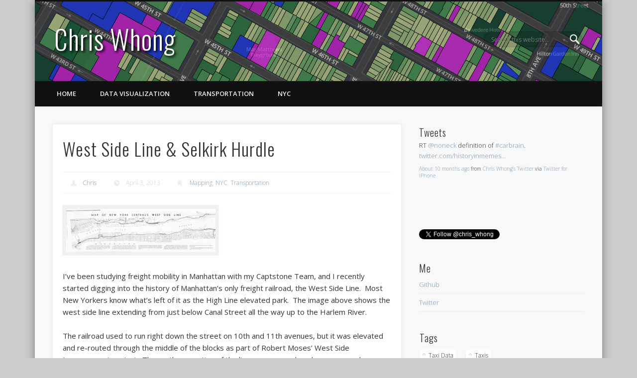

--- FILE ---
content_type: text/html; charset=UTF-8
request_url: https://chriswhong.com/transportation/west-side-line-selkirk-hurdle/
body_size: 18718
content:

<!DOCTYPE html>
<html lang="en-US">
<head>
<meta charset="UTF-8" />
<meta name="viewport" content="width=device-width, initial-scale=1.0" />
<link rel="profile" href="http://gmpg.org/xfn/11" />
<link rel="pingback" href="https://chriswhong.com/xmlrpc.php" />
<title>West Side Line &#038; Selkirk Hurdle &#8211; Chris Whong</title>
<meta name='robots' content='max-image-preview:large' />
<link rel="alternate" type="application/rss+xml" title="Chris Whong &raquo; Feed" href="https://chriswhong.com/feed/" />
<link rel="alternate" type="application/rss+xml" title="Chris Whong &raquo; Comments Feed" href="https://chriswhong.com/comments/feed/" />
<link rel="alternate" type="application/rss+xml" title="Chris Whong &raquo; West Side Line &#038; Selkirk Hurdle Comments Feed" href="https://chriswhong.com/transportation/west-side-line-selkirk-hurdle/feed/" />
		<!-- This site uses the Google Analytics by ExactMetrics plugin v8.8.0 - Using Analytics tracking - https://www.exactmetrics.com/ -->
							<script src="//www.googletagmanager.com/gtag/js?id=G-MXH4FTY3SW"  data-cfasync="false" data-wpfc-render="false" type="text/javascript" async></script>
			<script data-cfasync="false" data-wpfc-render="false" type="text/javascript">
				var em_version = '8.8.0';
				var em_track_user = true;
				var em_no_track_reason = '';
								var ExactMetricsDefaultLocations = {"page_location":"https:\/\/chriswhong.com\/transportation\/west-side-line-selkirk-hurdle\/"};
								if ( typeof ExactMetricsPrivacyGuardFilter === 'function' ) {
					var ExactMetricsLocations = (typeof ExactMetricsExcludeQuery === 'object') ? ExactMetricsPrivacyGuardFilter( ExactMetricsExcludeQuery ) : ExactMetricsPrivacyGuardFilter( ExactMetricsDefaultLocations );
				} else {
					var ExactMetricsLocations = (typeof ExactMetricsExcludeQuery === 'object') ? ExactMetricsExcludeQuery : ExactMetricsDefaultLocations;
				}

								var disableStrs = [
										'ga-disable-G-MXH4FTY3SW',
									];

				/* Function to detect opted out users */
				function __gtagTrackerIsOptedOut() {
					for (var index = 0; index < disableStrs.length; index++) {
						if (document.cookie.indexOf(disableStrs[index] + '=true') > -1) {
							return true;
						}
					}

					return false;
				}

				/* Disable tracking if the opt-out cookie exists. */
				if (__gtagTrackerIsOptedOut()) {
					for (var index = 0; index < disableStrs.length; index++) {
						window[disableStrs[index]] = true;
					}
				}

				/* Opt-out function */
				function __gtagTrackerOptout() {
					for (var index = 0; index < disableStrs.length; index++) {
						document.cookie = disableStrs[index] + '=true; expires=Thu, 31 Dec 2099 23:59:59 UTC; path=/';
						window[disableStrs[index]] = true;
					}
				}

				if ('undefined' === typeof gaOptout) {
					function gaOptout() {
						__gtagTrackerOptout();
					}
				}
								window.dataLayer = window.dataLayer || [];

				window.ExactMetricsDualTracker = {
					helpers: {},
					trackers: {},
				};
				if (em_track_user) {
					function __gtagDataLayer() {
						dataLayer.push(arguments);
					}

					function __gtagTracker(type, name, parameters) {
						if (!parameters) {
							parameters = {};
						}

						if (parameters.send_to) {
							__gtagDataLayer.apply(null, arguments);
							return;
						}

						if (type === 'event') {
														parameters.send_to = exactmetrics_frontend.v4_id;
							var hookName = name;
							if (typeof parameters['event_category'] !== 'undefined') {
								hookName = parameters['event_category'] + ':' + name;
							}

							if (typeof ExactMetricsDualTracker.trackers[hookName] !== 'undefined') {
								ExactMetricsDualTracker.trackers[hookName](parameters);
							} else {
								__gtagDataLayer('event', name, parameters);
							}
							
						} else {
							__gtagDataLayer.apply(null, arguments);
						}
					}

					__gtagTracker('js', new Date());
					__gtagTracker('set', {
						'developer_id.dNDMyYj': true,
											});
					if ( ExactMetricsLocations.page_location ) {
						__gtagTracker('set', ExactMetricsLocations);
					}
										__gtagTracker('config', 'G-MXH4FTY3SW', {"forceSSL":"true","link_attribution":"true"} );
										window.gtag = __gtagTracker;										(function () {
						/* https://developers.google.com/analytics/devguides/collection/analyticsjs/ */
						/* ga and __gaTracker compatibility shim. */
						var noopfn = function () {
							return null;
						};
						var newtracker = function () {
							return new Tracker();
						};
						var Tracker = function () {
							return null;
						};
						var p = Tracker.prototype;
						p.get = noopfn;
						p.set = noopfn;
						p.send = function () {
							var args = Array.prototype.slice.call(arguments);
							args.unshift('send');
							__gaTracker.apply(null, args);
						};
						var __gaTracker = function () {
							var len = arguments.length;
							if (len === 0) {
								return;
							}
							var f = arguments[len - 1];
							if (typeof f !== 'object' || f === null || typeof f.hitCallback !== 'function') {
								if ('send' === arguments[0]) {
									var hitConverted, hitObject = false, action;
									if ('event' === arguments[1]) {
										if ('undefined' !== typeof arguments[3]) {
											hitObject = {
												'eventAction': arguments[3],
												'eventCategory': arguments[2],
												'eventLabel': arguments[4],
												'value': arguments[5] ? arguments[5] : 1,
											}
										}
									}
									if ('pageview' === arguments[1]) {
										if ('undefined' !== typeof arguments[2]) {
											hitObject = {
												'eventAction': 'page_view',
												'page_path': arguments[2],
											}
										}
									}
									if (typeof arguments[2] === 'object') {
										hitObject = arguments[2];
									}
									if (typeof arguments[5] === 'object') {
										Object.assign(hitObject, arguments[5]);
									}
									if ('undefined' !== typeof arguments[1].hitType) {
										hitObject = arguments[1];
										if ('pageview' === hitObject.hitType) {
											hitObject.eventAction = 'page_view';
										}
									}
									if (hitObject) {
										action = 'timing' === arguments[1].hitType ? 'timing_complete' : hitObject.eventAction;
										hitConverted = mapArgs(hitObject);
										__gtagTracker('event', action, hitConverted);
									}
								}
								return;
							}

							function mapArgs(args) {
								var arg, hit = {};
								var gaMap = {
									'eventCategory': 'event_category',
									'eventAction': 'event_action',
									'eventLabel': 'event_label',
									'eventValue': 'event_value',
									'nonInteraction': 'non_interaction',
									'timingCategory': 'event_category',
									'timingVar': 'name',
									'timingValue': 'value',
									'timingLabel': 'event_label',
									'page': 'page_path',
									'location': 'page_location',
									'title': 'page_title',
									'referrer' : 'page_referrer',
								};
								for (arg in args) {
																		if (!(!args.hasOwnProperty(arg) || !gaMap.hasOwnProperty(arg))) {
										hit[gaMap[arg]] = args[arg];
									} else {
										hit[arg] = args[arg];
									}
								}
								return hit;
							}

							try {
								f.hitCallback();
							} catch (ex) {
							}
						};
						__gaTracker.create = newtracker;
						__gaTracker.getByName = newtracker;
						__gaTracker.getAll = function () {
							return [];
						};
						__gaTracker.remove = noopfn;
						__gaTracker.loaded = true;
						window['__gaTracker'] = __gaTracker;
					})();
									} else {
										console.log("");
					(function () {
						function __gtagTracker() {
							return null;
						}

						window['__gtagTracker'] = __gtagTracker;
						window['gtag'] = __gtagTracker;
					})();
									}
			</script>
			
							<!-- / Google Analytics by ExactMetrics -->
		<script type="text/javascript">
/* <![CDATA[ */
window._wpemojiSettings = {"baseUrl":"https:\/\/s.w.org\/images\/core\/emoji\/15.0.3\/72x72\/","ext":".png","svgUrl":"https:\/\/s.w.org\/images\/core\/emoji\/15.0.3\/svg\/","svgExt":".svg","source":{"concatemoji":"https:\/\/chriswhong.com\/wp-includes\/js\/wp-emoji-release.min.js?ver=6.6.4"}};
/*! This file is auto-generated */
!function(i,n){var o,s,e;function c(e){try{var t={supportTests:e,timestamp:(new Date).valueOf()};sessionStorage.setItem(o,JSON.stringify(t))}catch(e){}}function p(e,t,n){e.clearRect(0,0,e.canvas.width,e.canvas.height),e.fillText(t,0,0);var t=new Uint32Array(e.getImageData(0,0,e.canvas.width,e.canvas.height).data),r=(e.clearRect(0,0,e.canvas.width,e.canvas.height),e.fillText(n,0,0),new Uint32Array(e.getImageData(0,0,e.canvas.width,e.canvas.height).data));return t.every(function(e,t){return e===r[t]})}function u(e,t,n){switch(t){case"flag":return n(e,"\ud83c\udff3\ufe0f\u200d\u26a7\ufe0f","\ud83c\udff3\ufe0f\u200b\u26a7\ufe0f")?!1:!n(e,"\ud83c\uddfa\ud83c\uddf3","\ud83c\uddfa\u200b\ud83c\uddf3")&&!n(e,"\ud83c\udff4\udb40\udc67\udb40\udc62\udb40\udc65\udb40\udc6e\udb40\udc67\udb40\udc7f","\ud83c\udff4\u200b\udb40\udc67\u200b\udb40\udc62\u200b\udb40\udc65\u200b\udb40\udc6e\u200b\udb40\udc67\u200b\udb40\udc7f");case"emoji":return!n(e,"\ud83d\udc26\u200d\u2b1b","\ud83d\udc26\u200b\u2b1b")}return!1}function f(e,t,n){var r="undefined"!=typeof WorkerGlobalScope&&self instanceof WorkerGlobalScope?new OffscreenCanvas(300,150):i.createElement("canvas"),a=r.getContext("2d",{willReadFrequently:!0}),o=(a.textBaseline="top",a.font="600 32px Arial",{});return e.forEach(function(e){o[e]=t(a,e,n)}),o}function t(e){var t=i.createElement("script");t.src=e,t.defer=!0,i.head.appendChild(t)}"undefined"!=typeof Promise&&(o="wpEmojiSettingsSupports",s=["flag","emoji"],n.supports={everything:!0,everythingExceptFlag:!0},e=new Promise(function(e){i.addEventListener("DOMContentLoaded",e,{once:!0})}),new Promise(function(t){var n=function(){try{var e=JSON.parse(sessionStorage.getItem(o));if("object"==typeof e&&"number"==typeof e.timestamp&&(new Date).valueOf()<e.timestamp+604800&&"object"==typeof e.supportTests)return e.supportTests}catch(e){}return null}();if(!n){if("undefined"!=typeof Worker&&"undefined"!=typeof OffscreenCanvas&&"undefined"!=typeof URL&&URL.createObjectURL&&"undefined"!=typeof Blob)try{var e="postMessage("+f.toString()+"("+[JSON.stringify(s),u.toString(),p.toString()].join(",")+"));",r=new Blob([e],{type:"text/javascript"}),a=new Worker(URL.createObjectURL(r),{name:"wpTestEmojiSupports"});return void(a.onmessage=function(e){c(n=e.data),a.terminate(),t(n)})}catch(e){}c(n=f(s,u,p))}t(n)}).then(function(e){for(var t in e)n.supports[t]=e[t],n.supports.everything=n.supports.everything&&n.supports[t],"flag"!==t&&(n.supports.everythingExceptFlag=n.supports.everythingExceptFlag&&n.supports[t]);n.supports.everythingExceptFlag=n.supports.everythingExceptFlag&&!n.supports.flag,n.DOMReady=!1,n.readyCallback=function(){n.DOMReady=!0}}).then(function(){return e}).then(function(){var e;n.supports.everything||(n.readyCallback(),(e=n.source||{}).concatemoji?t(e.concatemoji):e.wpemoji&&e.twemoji&&(t(e.twemoji),t(e.wpemoji)))}))}((window,document),window._wpemojiSettings);
/* ]]> */
</script>
<style id='wp-emoji-styles-inline-css' type='text/css'>

	img.wp-smiley, img.emoji {
		display: inline !important;
		border: none !important;
		box-shadow: none !important;
		height: 1em !important;
		width: 1em !important;
		margin: 0 0.07em !important;
		vertical-align: -0.1em !important;
		background: none !important;
		padding: 0 !important;
	}
</style>
<link rel='stylesheet' id='wp-block-library-css' href='https://chriswhong.com/wp-includes/css/dist/block-library/style.min.css?ver=6.6.4' type='text/css' media='all' />
<style id='classic-theme-styles-inline-css' type='text/css'>
/*! This file is auto-generated */
.wp-block-button__link{color:#fff;background-color:#32373c;border-radius:9999px;box-shadow:none;text-decoration:none;padding:calc(.667em + 2px) calc(1.333em + 2px);font-size:1.125em}.wp-block-file__button{background:#32373c;color:#fff;text-decoration:none}
</style>
<style id='global-styles-inline-css' type='text/css'>
:root{--wp--preset--aspect-ratio--square: 1;--wp--preset--aspect-ratio--4-3: 4/3;--wp--preset--aspect-ratio--3-4: 3/4;--wp--preset--aspect-ratio--3-2: 3/2;--wp--preset--aspect-ratio--2-3: 2/3;--wp--preset--aspect-ratio--16-9: 16/9;--wp--preset--aspect-ratio--9-16: 9/16;--wp--preset--color--black: #000000;--wp--preset--color--cyan-bluish-gray: #abb8c3;--wp--preset--color--white: #ffffff;--wp--preset--color--pale-pink: #f78da7;--wp--preset--color--vivid-red: #cf2e2e;--wp--preset--color--luminous-vivid-orange: #ff6900;--wp--preset--color--luminous-vivid-amber: #fcb900;--wp--preset--color--light-green-cyan: #7bdcb5;--wp--preset--color--vivid-green-cyan: #00d084;--wp--preset--color--pale-cyan-blue: #8ed1fc;--wp--preset--color--vivid-cyan-blue: #0693e3;--wp--preset--color--vivid-purple: #9b51e0;--wp--preset--gradient--vivid-cyan-blue-to-vivid-purple: linear-gradient(135deg,rgba(6,147,227,1) 0%,rgb(155,81,224) 100%);--wp--preset--gradient--light-green-cyan-to-vivid-green-cyan: linear-gradient(135deg,rgb(122,220,180) 0%,rgb(0,208,130) 100%);--wp--preset--gradient--luminous-vivid-amber-to-luminous-vivid-orange: linear-gradient(135deg,rgba(252,185,0,1) 0%,rgba(255,105,0,1) 100%);--wp--preset--gradient--luminous-vivid-orange-to-vivid-red: linear-gradient(135deg,rgba(255,105,0,1) 0%,rgb(207,46,46) 100%);--wp--preset--gradient--very-light-gray-to-cyan-bluish-gray: linear-gradient(135deg,rgb(238,238,238) 0%,rgb(169,184,195) 100%);--wp--preset--gradient--cool-to-warm-spectrum: linear-gradient(135deg,rgb(74,234,220) 0%,rgb(151,120,209) 20%,rgb(207,42,186) 40%,rgb(238,44,130) 60%,rgb(251,105,98) 80%,rgb(254,248,76) 100%);--wp--preset--gradient--blush-light-purple: linear-gradient(135deg,rgb(255,206,236) 0%,rgb(152,150,240) 100%);--wp--preset--gradient--blush-bordeaux: linear-gradient(135deg,rgb(254,205,165) 0%,rgb(254,45,45) 50%,rgb(107,0,62) 100%);--wp--preset--gradient--luminous-dusk: linear-gradient(135deg,rgb(255,203,112) 0%,rgb(199,81,192) 50%,rgb(65,88,208) 100%);--wp--preset--gradient--pale-ocean: linear-gradient(135deg,rgb(255,245,203) 0%,rgb(182,227,212) 50%,rgb(51,167,181) 100%);--wp--preset--gradient--electric-grass: linear-gradient(135deg,rgb(202,248,128) 0%,rgb(113,206,126) 100%);--wp--preset--gradient--midnight: linear-gradient(135deg,rgb(2,3,129) 0%,rgb(40,116,252) 100%);--wp--preset--font-size--small: 13px;--wp--preset--font-size--medium: 20px;--wp--preset--font-size--large: 36px;--wp--preset--font-size--x-large: 42px;--wp--preset--spacing--20: 0.44rem;--wp--preset--spacing--30: 0.67rem;--wp--preset--spacing--40: 1rem;--wp--preset--spacing--50: 1.5rem;--wp--preset--spacing--60: 2.25rem;--wp--preset--spacing--70: 3.38rem;--wp--preset--spacing--80: 5.06rem;--wp--preset--shadow--natural: 6px 6px 9px rgba(0, 0, 0, 0.2);--wp--preset--shadow--deep: 12px 12px 50px rgba(0, 0, 0, 0.4);--wp--preset--shadow--sharp: 6px 6px 0px rgba(0, 0, 0, 0.2);--wp--preset--shadow--outlined: 6px 6px 0px -3px rgba(255, 255, 255, 1), 6px 6px rgba(0, 0, 0, 1);--wp--preset--shadow--crisp: 6px 6px 0px rgba(0, 0, 0, 1);}:where(.is-layout-flex){gap: 0.5em;}:where(.is-layout-grid){gap: 0.5em;}body .is-layout-flex{display: flex;}.is-layout-flex{flex-wrap: wrap;align-items: center;}.is-layout-flex > :is(*, div){margin: 0;}body .is-layout-grid{display: grid;}.is-layout-grid > :is(*, div){margin: 0;}:where(.wp-block-columns.is-layout-flex){gap: 2em;}:where(.wp-block-columns.is-layout-grid){gap: 2em;}:where(.wp-block-post-template.is-layout-flex){gap: 1.25em;}:where(.wp-block-post-template.is-layout-grid){gap: 1.25em;}.has-black-color{color: var(--wp--preset--color--black) !important;}.has-cyan-bluish-gray-color{color: var(--wp--preset--color--cyan-bluish-gray) !important;}.has-white-color{color: var(--wp--preset--color--white) !important;}.has-pale-pink-color{color: var(--wp--preset--color--pale-pink) !important;}.has-vivid-red-color{color: var(--wp--preset--color--vivid-red) !important;}.has-luminous-vivid-orange-color{color: var(--wp--preset--color--luminous-vivid-orange) !important;}.has-luminous-vivid-amber-color{color: var(--wp--preset--color--luminous-vivid-amber) !important;}.has-light-green-cyan-color{color: var(--wp--preset--color--light-green-cyan) !important;}.has-vivid-green-cyan-color{color: var(--wp--preset--color--vivid-green-cyan) !important;}.has-pale-cyan-blue-color{color: var(--wp--preset--color--pale-cyan-blue) !important;}.has-vivid-cyan-blue-color{color: var(--wp--preset--color--vivid-cyan-blue) !important;}.has-vivid-purple-color{color: var(--wp--preset--color--vivid-purple) !important;}.has-black-background-color{background-color: var(--wp--preset--color--black) !important;}.has-cyan-bluish-gray-background-color{background-color: var(--wp--preset--color--cyan-bluish-gray) !important;}.has-white-background-color{background-color: var(--wp--preset--color--white) !important;}.has-pale-pink-background-color{background-color: var(--wp--preset--color--pale-pink) !important;}.has-vivid-red-background-color{background-color: var(--wp--preset--color--vivid-red) !important;}.has-luminous-vivid-orange-background-color{background-color: var(--wp--preset--color--luminous-vivid-orange) !important;}.has-luminous-vivid-amber-background-color{background-color: var(--wp--preset--color--luminous-vivid-amber) !important;}.has-light-green-cyan-background-color{background-color: var(--wp--preset--color--light-green-cyan) !important;}.has-vivid-green-cyan-background-color{background-color: var(--wp--preset--color--vivid-green-cyan) !important;}.has-pale-cyan-blue-background-color{background-color: var(--wp--preset--color--pale-cyan-blue) !important;}.has-vivid-cyan-blue-background-color{background-color: var(--wp--preset--color--vivid-cyan-blue) !important;}.has-vivid-purple-background-color{background-color: var(--wp--preset--color--vivid-purple) !important;}.has-black-border-color{border-color: var(--wp--preset--color--black) !important;}.has-cyan-bluish-gray-border-color{border-color: var(--wp--preset--color--cyan-bluish-gray) !important;}.has-white-border-color{border-color: var(--wp--preset--color--white) !important;}.has-pale-pink-border-color{border-color: var(--wp--preset--color--pale-pink) !important;}.has-vivid-red-border-color{border-color: var(--wp--preset--color--vivid-red) !important;}.has-luminous-vivid-orange-border-color{border-color: var(--wp--preset--color--luminous-vivid-orange) !important;}.has-luminous-vivid-amber-border-color{border-color: var(--wp--preset--color--luminous-vivid-amber) !important;}.has-light-green-cyan-border-color{border-color: var(--wp--preset--color--light-green-cyan) !important;}.has-vivid-green-cyan-border-color{border-color: var(--wp--preset--color--vivid-green-cyan) !important;}.has-pale-cyan-blue-border-color{border-color: var(--wp--preset--color--pale-cyan-blue) !important;}.has-vivid-cyan-blue-border-color{border-color: var(--wp--preset--color--vivid-cyan-blue) !important;}.has-vivid-purple-border-color{border-color: var(--wp--preset--color--vivid-purple) !important;}.has-vivid-cyan-blue-to-vivid-purple-gradient-background{background: var(--wp--preset--gradient--vivid-cyan-blue-to-vivid-purple) !important;}.has-light-green-cyan-to-vivid-green-cyan-gradient-background{background: var(--wp--preset--gradient--light-green-cyan-to-vivid-green-cyan) !important;}.has-luminous-vivid-amber-to-luminous-vivid-orange-gradient-background{background: var(--wp--preset--gradient--luminous-vivid-amber-to-luminous-vivid-orange) !important;}.has-luminous-vivid-orange-to-vivid-red-gradient-background{background: var(--wp--preset--gradient--luminous-vivid-orange-to-vivid-red) !important;}.has-very-light-gray-to-cyan-bluish-gray-gradient-background{background: var(--wp--preset--gradient--very-light-gray-to-cyan-bluish-gray) !important;}.has-cool-to-warm-spectrum-gradient-background{background: var(--wp--preset--gradient--cool-to-warm-spectrum) !important;}.has-blush-light-purple-gradient-background{background: var(--wp--preset--gradient--blush-light-purple) !important;}.has-blush-bordeaux-gradient-background{background: var(--wp--preset--gradient--blush-bordeaux) !important;}.has-luminous-dusk-gradient-background{background: var(--wp--preset--gradient--luminous-dusk) !important;}.has-pale-ocean-gradient-background{background: var(--wp--preset--gradient--pale-ocean) !important;}.has-electric-grass-gradient-background{background: var(--wp--preset--gradient--electric-grass) !important;}.has-midnight-gradient-background{background: var(--wp--preset--gradient--midnight) !important;}.has-small-font-size{font-size: var(--wp--preset--font-size--small) !important;}.has-medium-font-size{font-size: var(--wp--preset--font-size--medium) !important;}.has-large-font-size{font-size: var(--wp--preset--font-size--large) !important;}.has-x-large-font-size{font-size: var(--wp--preset--font-size--x-large) !important;}
:where(.wp-block-post-template.is-layout-flex){gap: 1.25em;}:where(.wp-block-post-template.is-layout-grid){gap: 1.25em;}
:where(.wp-block-columns.is-layout-flex){gap: 2em;}:where(.wp-block-columns.is-layout-grid){gap: 2em;}
:root :where(.wp-block-pullquote){font-size: 1.5em;line-height: 1.6;}
</style>
<link rel='stylesheet' id='rotatingtweets-css' href='https://chriswhong.com/wp-content/plugins/rotatingtweets/css/style.css?ver=6.6.4' type='text/css' media='all' />
<link rel='stylesheet' id='wp-syntax-css-css' href='https://chriswhong.com/wp-content/plugins/wp-syntax/css/wp-syntax.css?ver=1.2' type='text/css' media='all' />
<link rel='stylesheet' id='pinboard-web-font-css' href='https://fonts.googleapis.com/css?family=Open+Sans:300,300italic,regular,italic,600,600italic|Oswald:300,300italic,regular,italic,600,600italic&#038;subset=latin' type='text/css' media='all' />
<link rel='stylesheet' id='pinboard-css' href='https://chriswhong.com/wp-content/themes/pinboard/style.css' type='text/css' media='all' />
<link rel='stylesheet' id='colorbox-css' href='https://chriswhong.com/wp-content/themes/pinboard/styles/colorbox.css' type='text/css' media='all' />
	<!--[if lt IE 9]>
	<script src="https://chriswhong.com/wp-content/themes/pinboard/scripts/html5.js" type="text/javascript"></script>
	<![endif]-->
<script type="text/javascript" src="https://chriswhong.com/wp-includes/js/jquery/jquery.min.js?ver=3.7.1" id="jquery-core-js"></script>
<script type="text/javascript" src="https://chriswhong.com/wp-includes/js/jquery/jquery-migrate.min.js?ver=3.4.1" id="jquery-migrate-js"></script>
<script type="text/javascript" src="https://chriswhong.com/wp-content/plugins/rotatingtweets/js/jquery.cycle.all.min.js?ver=6.6.4" id="jquery-cycle-js"></script>
<script type="text/javascript" src="https://chriswhong.com/wp-content/plugins/rotatingtweets/js/rotating_tweet.js?ver=1.9.10" id="rotating_tweet-js"></script>
<script type="text/javascript" src="https://chriswhong.com/wp-content/plugins/google-analytics-dashboard-for-wp/assets/js/frontend-gtag.min.js?ver=8.8.0" id="exactmetrics-frontend-script-js" async="async" data-wp-strategy="async"></script>
<script data-cfasync="false" data-wpfc-render="false" type="text/javascript" id='exactmetrics-frontend-script-js-extra'>/* <![CDATA[ */
var exactmetrics_frontend = {"js_events_tracking":"true","download_extensions":"doc,pdf,ppt,zip,xls,docx,pptx,xlsx","inbound_paths":"[{\"path\":\"\\\/go\\\/\",\"label\":\"affiliate\"},{\"path\":\"\\\/recommend\\\/\",\"label\":\"affiliate\"}]","home_url":"https:\/\/chriswhong.com","hash_tracking":"false","v4_id":"G-MXH4FTY3SW"};/* ]]> */
</script>
<script type="text/javascript" src="https://chriswhong.com/wp-content/themes/pinboard/scripts/ios-orientationchange-fix.js" id="ios-orientationchange-fix-js"></script>
<script type="text/javascript" src="https://chriswhong.com/wp-content/themes/pinboard/scripts/jquery.flexslider-min.js" id="flexslider-js"></script>
<script type="text/javascript" src="https://chriswhong.com/wp-content/themes/pinboard/scripts/jquery.fitvids.js" id="fitvids-js"></script>
<script type="text/javascript" src="https://chriswhong.com/wp-content/themes/pinboard/scripts/jquery.colorbox-min.js" id="colorbox-js"></script>
<link rel="https://api.w.org/" href="https://chriswhong.com/wp-json/" /><link rel="alternate" title="JSON" type="application/json" href="https://chriswhong.com/wp-json/wp/v2/posts/518" /><link rel="EditURI" type="application/rsd+xml" title="RSD" href="https://chriswhong.com/xmlrpc.php?rsd" />
<meta name="generator" content="WordPress 6.6.4" />
<link rel="canonical" href="https://chriswhong.com/transportation/west-side-line-selkirk-hurdle/" />
<link rel='shortlink' href='https://chriswhong.com/?p=518' />
<link rel="alternate" title="oEmbed (JSON)" type="application/json+oembed" href="https://chriswhong.com/wp-json/oembed/1.0/embed?url=https%3A%2F%2Fchriswhong.com%2Ftransportation%2Fwest-side-line-selkirk-hurdle%2F" />
<link rel="alternate" title="oEmbed (XML)" type="text/xml+oembed" href="https://chriswhong.com/wp-json/oembed/1.0/embed?url=https%3A%2F%2Fchriswhong.com%2Ftransportation%2Fwest-side-line-selkirk-hurdle%2F&#038;format=xml" />
<script>
/* <![CDATA[ */
	jQuery(window).load(function() {
			});
	jQuery(document).ready(function($) {
		$('#access .menu > li > a').each(function() {
			var title = $(this).attr('title');
			if(typeof title !== 'undefined' && title !== false) {
				$(this).append('<br /> <span>'+title+'</span>');
				$(this).removeAttr('title');
			}
		});
		function pinboard_move_elements(container) {
			if( container.hasClass('onecol') ) {
				var thumb = $('.entry-thumbnail', container);
				if('undefined' !== typeof thumb)
					$('.entry-container', container).before(thumb);
				var video = $('.entry-attachment', container);
				if('undefined' !== typeof video)
					$('.entry-container', container).before(video);
				var gallery = $('.post-gallery', container);
				if('undefined' !== typeof gallery)
					$('.entry-container', container).before(gallery);
				var meta = $('.entry-meta', container);
				if('undefined' !== typeof meta)
					$('.entry-container', container).after(meta);
			}
		}
		function pinboard_restore_elements(container) {
			if( container.hasClass('onecol') ) {
				var thumb = $('.entry-thumbnail', container);
				if('undefined' !== typeof thumb)
					$('.entry-header', container).after(thumb);
				var video = $('.entry-attachment', container);
				if('undefined' !== typeof video)
					$('.entry-header', container).after(video);
				var gallery = $('.post-gallery', container);
				if('undefined' !== typeof gallery)
					$('.entry-header', container).after(gallery);
				var meta = $('.entry-meta', container);
				if('undefined' !== typeof meta)
					$('.entry-header', container).append(meta);
				else
					$('.entry-header', container).html(meta.html());
			}
		}
		if( ($(window).width() > 960) || ($(document).width() > 960) ) {
			// Viewport is greater than tablet: portrait
		} else {
			$('#content .hentry').each(function() {
				pinboard_move_elements($(this));
			});
		}
		$(window).resize(function() {
			if( ($(window).width() > 960) || ($(document).width() > 960) ) {
									$('.page-template-template-full-width-php #content .hentry, .page-template-template-blog-full-width-php #content .hentry, .page-template-template-blog-four-col-php #content .hentry').each(function() {
						pinboard_restore_elements($(this));
					});
							} else {
				$('#content .hentry').each(function() {
					pinboard_move_elements($(this));
				});
			}
			if( ($(window).width() > 760) || ($(document).width() > 760) ) {
				var maxh = 0;
				$('#access .menu > li > a').each(function() {
					if(parseInt($(this).css('height'))>maxh) {
						maxh = parseInt($(this).css('height'));
					}
				});
				$('#access .menu > li > a').css('height', maxh);
			} else {
				$('#access .menu > li > a').css('height', 'auto');
			}
		});
		if( ($(window).width() > 760) || ($(document).width() > 760) ) {
			var maxh = 0;
			$('#access .menu > li > a').each(function() {
				var title = $(this).attr('title');
				if(typeof title !== 'undefined' && title !== false) {
					$(this).append('<br /> <span>'+title+'</span>');
					$(this).removeAttr('title');
				}
				if(parseInt($(this).css('height'))>maxh) {
					maxh = parseInt($(this).css('height'));
				}
			});
			$('#access .menu > li > a').css('height', maxh);
							$('#access li').mouseenter(function() {
					$(this).children('ul').css('display', 'none').stop(true, true).fadeIn(250).css('display', 'block').children('ul').css('display', 'none');
				});
				$('#access li').mouseleave(function() {
					$(this).children('ul').stop(true, true).fadeOut(250).css('display', 'block');
				});
					} else {
			$('#access li').each(function() {
				if($(this).children('ul').length)
					$(this).append('<span class="drop-down-toggle"><span class="drop-down-arrow"></span></span>');
			});
			$('.drop-down-toggle').click(function() {
				$(this).parent().children('ul').slideToggle(250);
			});
		}
				$('.entry-attachment audio, .entry-attachment video').mediaelementplayer({
			videoWidth: '100%',
			videoHeight: '100%',
			audioWidth: '100%',
			alwaysShowControls: true,
			features: ['playpause','progress','tracks','volume'],
			videoVolume: 'horizontal'
		});
		$(".entry-attachment, .entry-content").fitVids({ customSelector: "iframe[src*='wordpress.tv'], iframe[src*='www.dailymotion.com'], iframe[src*='blip.tv'], iframe[src*='www.viddler.com']"});
	});
	jQuery(window).load(function() {
					jQuery('.entry-content a[href$=".jpg"],.entry-content a[href$=".jpeg"],.entry-content a[href$=".png"],.entry-content a[href$=".gif"],a.colorbox').colorbox({
				maxWidth: '100%',
				maxHeight: '100%',
			});
			});
/* ]]> */
</script>
<style type="text/css">
			#header input#s {
			width:168px;
			box-shadow:inset 1px 1px 5px 1px rgba(0, 0, 0, .1);
			text-indent: 0;
		}
					@media screen and (max-width: 760px) {
			#sidebar {
				display: none;
			}
		}
				@media screen and (max-width: 760px) {
			#footer-area {
				display: none;
			}
		}
																																								#header {
background: url('https://chriswhong.com/wp-content/uploads/2014/06/cropped-cropped-NYC_Property_Tax_Explorer__beta_.png');
}

#site-title a, #site-description {
color: #FFF !important;
text-shadow: 3px 3px 5px #000;
font-size: 54px;
}

media="all"
.page-title, #sidebar-wide .widget-title, #sidebar-footer-wide .widget-title {
font-size: 26px;
}

#sidebar {
color: #373636;
}</style>
<style type="text/css">
	#site-title a,
	#site-description {
		color:#333;
	}
</style>
		<style type="text/css" id="wp-custom-css">
			
		</style>
		</head>

<body class="post-template-default single single-post postid-518 single-format-standard">
	<div id="wrapper">
		<header id="header">
			<div id="site-title">
								<a class="home" href="https://chriswhong.com/" rel="home">Chris Whong</a>
			</div>
							<div id="site-description"></div>
							<form role="search" method="get" id="searchform" action="https://chriswhong.com/" >
	<input type="text" value="" placeholder="Search this website&#8230;" name="s" id="s" />
	<input type="submit" id="searchsubmit" value="Search" />
</form>				<div class="clear"></div>
			<nav id="access">
				<a class="nav-show" href="#access">Show Navigation</a>
				<a class="nav-hide" href="#nogo">Hide Navigation</a>
				<div class="menu-main-container"><ul id="menu-main" class="menu"><li id="menu-item-462" class="menu-item menu-item-type-custom menu-item-object-custom menu-item-home menu-item-462"><a href="http://chriswhong.com/">Home</a></li>
<li id="menu-item-566" class="menu-item menu-item-type-taxonomy menu-item-object-category menu-item-566"><a href="https://chriswhong.com/category/data-visualization/">Data Visualization</a></li>
<li id="menu-item-567" class="menu-item menu-item-type-taxonomy menu-item-object-category current-post-ancestor current-menu-parent current-post-parent menu-item-567"><a href="https://chriswhong.com/category/transportation-2/">Transportation</a></li>
<li id="menu-item-568" class="menu-item menu-item-type-taxonomy menu-item-object-category current-post-ancestor current-menu-parent current-post-parent menu-item-568"><a href="https://chriswhong.com/category/transportation/">NYC</a></li>
</ul></div>				<div class="clear"></div>
			</nav><!-- #access -->
		</header><!-- #header -->	<div id="container">
		<section id="content" class="column twothirdcol">
							<article class="post-518 post type-post status-publish format-standard has-post-thumbnail hentry category-mapping category-transportation category-transportation-2 column onecol" id="post-518">
					<div class="entry">
						<header class="entry-header">
							<h1 class="entry-title">West Side Line &#038; Selkirk Hurdle</h1>
									<aside class="entry-meta">
							<span class="entry-author-link"><a href="https://chriswhong.com/author/chris/" title="Posts by Chris" rel="author">Chris</a></span>
									<span class="entry-date">April 3, 2013</span>
												<span class="entry-category"><a href="https://chriswhong.com/category/mapping/" rel="category tag">Mapping</a>, <a href="https://chriswhong.com/category/transportation/" rel="category tag">NYC</a>, <a href="https://chriswhong.com/category/transportation-2/" rel="category tag">Transportation</a></span>
																		<div class="clear"></div>
		</aside><!-- .entry-meta -->
							</header><!-- .entry-header -->
						<div class="entry-content">
														<p><a style="font-family: 'Open Sans', sans-serif; font-size: 15px; font-style: normal; font-variant: normal; line-height: 24.296875px; color: #d54e21;" href="http://chriswhong.com/wp-content/uploads/2013/04/3081_Fold_Out_Map_1.jpg"><img decoding="async" class="alignnone size-medium wp-image-519" style="padding: 5.265625px; background-color: #f0f0f0;" alt="3081_Fold_Out_Map_1" src="http://chriswhong.com/wp-content/uploads/2013/04/3081_Fold_Out_Map_1-300x87.jpg" width="300" height="87" srcset="https://chriswhong.com/wp-content/uploads/2013/04/3081_Fold_Out_Map_1-300x87.jpg 300w, https://chriswhong.com/wp-content/uploads/2013/04/3081_Fold_Out_Map_1-1024x297.jpg 1024w, https://chriswhong.com/wp-content/uploads/2013/04/3081_Fold_Out_Map_1-700x203.jpg 700w, https://chriswhong.com/wp-content/uploads/2013/04/3081_Fold_Out_Map_1-332x96.jpg 332w" sizes="(max-width: 300px) 100vw, 300px" /></a></p>
<p>I&#8217;ve been studying freight mobility in Manhattan with my Captstone Team, and I recently started digging into the history of Manhattan&#8217;s only freight railroad, the West Side Line.  Most New Yorkers know what&#8217;s left of it as the High Line elevated park.  The image above shows the west side line extending from just below Canal Street all the way up to the Harlem River.</p>
<p>The railroad used to run right down the street on 10th and 11th avenues, but it was elevated and re-routed through the middle of the blocks as part of Robert Moses&#8217; West Side Improvement project.  The northern section of the line was covered, and now runs under riverside park.  (this is the<a href="http://en.wikipedia.org/wiki/Freedom_Tunnel"> freedom tunnel</a> that has been studied, written about, and filmed over the years)</p>
<p>The entire section north of 34th street is still in active use for passenger service by Amtrak.</p>
<p>Why can&#8217;t we bring freight into Manhattan on trains anymore?  One reason is the <a href="http://en.wikipedia.org/wiki/Selkirk_hurdle">Selkirk Hurdle</a>, the closest rail crossing of the Hudson River.  It&#8217;s located over 140 miles north of the city, and any freight train destined for NYC, Long Island, or any other points east can only cross at that location.  It&#8217;s cheaper to unload in New Jersey and switch to trucks, but our current situation with congestion means that practice isn&#8217;t sustainable.   If the Selkirk Hurdle weren&#8217;t an issue, what would it take to bring the occasional Freight train into Manhattan?</p>
<p>&nbsp;</p>
							<div class="clear"></div>
						</div><!-- .entry-content -->
						<footer class="entry-utility">
																							<div class="social-bookmarks">
			<p>Did you like this article? Share it with your friends!</p>
							<div class="facebook-like">
					<div id="fb-root"></div>
					<script>
						(function(d, s, id) {
							var js, fjs = d.getElementsByTagName(s)[0];
							if (d.getElementById(id)) return;
							js = d.createElement(s); js.id = id;
							js.src = "//connect.facebook.net/en_US/all.js#xfbml=1";
							fjs.parentNode.insertBefore(js, fjs);
						}(document, 'script', 'facebook-jssdk'));
					</script>
					<div class="fb-like" data-href="https://chriswhong.com/transportation/west-side-line-selkirk-hurdle/" data-send="false" data-layout="button_count" data-width="110" data-show-faces="false" data-font="arial"></div>
				</div><!-- .facebook-like -->
										<div class="twitter-button">
					<a href="https://twitter.com/share" class="twitter-share-button" data-url="https://chriswhong.com/transportation/west-side-line-selkirk-hurdle/">Tweet</a>
					<script>!function(d,s,id){var js,fjs=d.getElementsByTagName(s)[0];if(!d.getElementById(id)){js=d.createElement(s);js.id=id;js.src="//platform.twitter.com/widgets.js";fjs.parentNode.insertBefore(js,fjs);}}(document,"script","twitter-wjs");</script>
				</div><!-- .twitter-button -->
										<div class="google-plusone">
					<div class="g-plusone" data-size="medium" data-href="https://chriswhong.com/transportation/west-side-line-selkirk-hurdle/"></div>
					<script type="text/javascript">
						(function() {
							var po = document.createElement('script'); po.type = 'text/javascript'; po.async = true;
							po.src = 'https://apis.google.com/js/plusone.js';
							var s = document.getElementsByTagName('script')[0]; s.parentNode.insertBefore(po, s);
						})();
					</script>
				</div><!-- .google-plusone -->
										<div class="pinterest-button">
					<a href="http://pinterest.com/pin/create/button/?url=https%3A%2F%2Fchriswhong.com%2Ftransportation%2Fwest-side-line-selkirk-hurdle%2F&#038;media=https%3A%2F%2Fchriswhong.com%2Fwp-content%2Fuploads%2F2013%2F04%2F3081_Fold_Out_Map_1.jpg&#038;description=%3Cp%3EI%26%238217%3Bve+been+studying+freight+mobility+in+Manhattan+with+my+Captstone+Team%2C+and+I+recently+started+digging+into+the+history+of+Manhattan%26%238217%3Bs+only+freight+railroad%2C+the+West+Side+Line.+%C2%A0Most+New+Yorkers+know+what%26%238217%3Bs+left+of+it+as+the+High+Line+elevated+park.+%C2%A0The+image+above+shows+the+west+side+line+%26%238230%3B%3C%2Fp%3E" class="pin-it-button" count-layout="horizontal"><img border="0" src="//assets.pinterest.com/images/PinExt.png" title="Pin It" /></a>
					<script>
						(function(d, s, id) {
							var js, pjs = d.getElementsByTagName(s)[0];
							if (d.getElementById(id)) return;
							js = d.createElement(s); js.id = id;
							js.src = "//assets.pinterest.com/js/pinit.js";
							pjs.parentNode.insertBefore(js, pjs);
						}(document, 'script', 'pinterest-js'));
					</script>
				</div>
						<div class="clear"></div>
		</div><!-- .social-bookmarks -->
														</footer><!-- .entry-utility -->
					</div><!-- .entry -->
						<aside id="comments">
				<h3 id="comments-title">3 Responses to &quot;West Side Line &#038; Selkirk Hurdle&quot;</h3>

		<div id="comments-nav-above" class="navigation">
			<div class="nav-prev"></div>
			<div class="nav-next"></div>
			<div class="clear"></div>
		</div>
		
		<ol class="commentlist">
					<li class="comment even thread-even depth-1" id="comment-681">
				<div id="div-comment-681" class="comment-body">
				<div class="comment-author vcard">
			<img alt='' src='https://secure.gravatar.com/avatar/2050a40e0993c3cc55a8b46299250da6?s=64&#038;d=mm&#038;r=g' srcset='https://secure.gravatar.com/avatar/2050a40e0993c3cc55a8b46299250da6?s=128&#038;d=mm&#038;r=g 2x' class='avatar avatar-64 photo' height='64' width='64' decoding='async'/>			<cite class="fn">agr</cite> <span class="says">says:</span>		</div>
		
		<div class="comment-meta commentmetadata">
			<a href="https://chriswhong.com/transportation/west-side-line-selkirk-hurdle/#comment-681">July 18, 2013 at 4:49 pm</a>		</div>

		<p>The so-called Selkirk Hurdle is not the main problem. CSX carries plenty of rail freight bound for NYC from Selkirk down the WEST side of the Hudson to its yards in New Jersey. It&#8217;s the same distance by rail. The problem is that there is no place to unload rail freight in Manhattan. All the yards and sidings are gone. The business that took rail freight, meat packing, shipping, coal, etc. are long gone too. There are very few places on Long Island to unload rail freight as well.</p>

		
				</div>
				</li><!-- #comment-## -->
		<li class="comment odd alt thread-odd thread-alt depth-1" id="comment-699">
				<div id="div-comment-699" class="comment-body">
				<div class="comment-author vcard">
			<img alt='' src='https://secure.gravatar.com/avatar/42566d8140217ac51b4bc8cf6ab4bf91?s=64&#038;d=mm&#038;r=g' srcset='https://secure.gravatar.com/avatar/42566d8140217ac51b4bc8cf6ab4bf91?s=128&#038;d=mm&#038;r=g 2x' class='avatar avatar-64 photo' height='64' width='64' decoding='async'/>			<cite class="fn"><a href="http://www.trophybikes.com" class="url" rel="ugc external nofollow">Michael McGettigan</a></cite> <span class="says">says:</span>		</div>
		
		<div class="comment-meta commentmetadata">
			<a href="https://chriswhong.com/transportation/west-side-line-selkirk-hurdle/#comment-699">October 16, 2013 at 7:38 am</a>		</div>

		<p>Could we do a hostile takeover of an automobile bridge that is having structural problems?   Need to find one on the NJ side close to freight tracks, then propose that the railroad/regional gov., etc, rebuild it with less car right of way, and more train, maybe more bike/ped.</p>
<p>Instead of closing, it gets new life as a multimodal.</p>

		
				</div>
				</li><!-- #comment-## -->
		<li class="comment even thread-even depth-1" id="comment-69974">
				<div id="div-comment-69974" class="comment-body">
				<div class="comment-author vcard">
			<img alt='' src='https://secure.gravatar.com/avatar/ef99469d22951f38d06cf6e564a3a18e?s=64&#038;d=mm&#038;r=g' srcset='https://secure.gravatar.com/avatar/ef99469d22951f38d06cf6e564a3a18e?s=128&#038;d=mm&#038;r=g 2x' class='avatar avatar-64 photo' height='64' width='64' loading='lazy' decoding='async'/>			<cite class="fn">Ed Duffy</cite> <span class="says">says:</span>		</div>
		
		<div class="comment-meta commentmetadata">
			<a href="https://chriswhong.com/transportation/west-side-line-selkirk-hurdle/#comment-69974">June 30, 2024 at 11:30 am</a>		</div>

		<p>And the train tunnels are not tall enough coming from Jersey , only the gondolas fit.</p>

		
				</div>
				</li><!-- #comment-## -->
		</ol>
		
		<div id="comments-nav-below" class="navigation">
			<div class="nav-prev"></div>
			<div class="nav-next"></div>
			<div class="clear"></div>
		</div>
	</aside><!-- #comments -->


	<div id="respond" class="comment-respond">
		<h3 id="reply-title" class="comment-reply-title">Leave a Reply</h3><form action="https://chriswhong.com/wp-comments-post.php" method="post" id="commentform" class="comment-form"><p class="comment-notes"><span id="email-notes">Your email address will not be published.</span> <span class="required-field-message">Required fields are marked <span class="required">*</span></span></p><p class="comment-form-comment"><label for="comment">Comment <span class="required">*</span></label> <textarea id="comment" name="comment" cols="45" rows="8" maxlength="65525" required="required"></textarea></p><p class="comment-form-author"><label for="author">Name <span class="required">*</span></label> <input id="author" name="author" type="text" value="" size="30" maxlength="245" autocomplete="name" required="required" /></p>
<p class="comment-form-email"><label for="email">Email <span class="required">*</span></label> <input id="email" name="email" type="text" value="" size="30" maxlength="100" aria-describedby="email-notes" autocomplete="email" required="required" /></p>
<p class="comment-form-url"><label for="url">Website</label> <input id="url" name="url" type="text" value="" size="30" maxlength="200" autocomplete="url" /></p>
<p class="comment-form-cookies-consent"><input id="wp-comment-cookies-consent" name="wp-comment-cookies-consent" type="checkbox" value="yes" /> <label for="wp-comment-cookies-consent">Save my name, email, and website in this browser for the next time I comment.</label></p>
<p class="form-submit"><input name="submit" type="submit" id="submit" class="submit" value="Post Comment" /> <input type='hidden' name='comment_post_ID' value='518' id='comment_post_ID' />
<input type='hidden' name='comment_parent' id='comment_parent' value='0' />
</p><p style="display: none;"><input type="hidden" id="akismet_comment_nonce" name="akismet_comment_nonce" value="6155727f23" /></p><p style="display: none !important;" class="akismet-fields-container" data-prefix="ak_"><label>&#916;<textarea name="ak_hp_textarea" cols="45" rows="8" maxlength="100"></textarea></label><input type="hidden" id="ak_js_1" name="ak_js" value="77"/><script>document.getElementById( "ak_js_1" ).setAttribute( "value", ( new Date() ).getTime() );</script></p></form>	</div><!-- #respond -->
					</article><!-- .post -->
					</section><!-- #content -->
					<div id="sidebar" class="column threecol">
		<div id="sidebar-top" class="widget-area" role="complementary">
		<div class="column onecol"><aside id="rotatingtweets_widget-2" class="widget widget_rotatingtweets_widget"><h3 class="widget-title">Tweets</h3>
<div class='rotatingtweets rotatingtweets_format_0' id='rotatingtweets_4000_scrollUp_1000_65f6b283ae864' data-cycle-auto-height="calc" data-cycle-fx="scrollUp" data-cycle-pause-on-hover="true" data-cycle-timeout="4000" data-cycle-speed="1000" data-cycle-easing="swing" data-cycle-slides="div.rotatingtweet" data-cycle-log="false">
<!-- Twitter error: 453 - You currently have access to a subset of Twitter API v2 endpoints and limited v1.1 endpoints (e.g. media post, oauth) only. If you need access to this endpoint, you may need a different access level. You can learn more here: https://developer.twitter.com/en/portal/product -->
	<div class = 'rotatingtweet'>
		<p class='rtw_main'>RT <a href='https://twitter.com/intent/user?screen_name=noneck' title='noel hidalgo • 🗽❤️‍🔥🚲' lang='en' target="_blank" rel="noopener" >@noneck</a> definition of <a href="https://twitter.com/search?q=%23carbrain&amp;src=hash" title="#carbrain" target="_blank" rel="noopener"  class="rtw_hashtag_link">#carbrain</a>. <a href='https://t.co/RBp4HGGVaO' title='https://twitter.com/historyinmemes/status/1668510231897288704' target="_blank" rel="noopener"  class='rtw_url_link'>twitter.com/historyinmemes…</a></p>
		<p class='rtw_meta'><a  target="_blank" rel="noopener"  href="https://twitter.com/twitterapi/status/1668660322247356430">About 10 months ago</a> from <a href='https://twitter.com/intent/user?screen_name=chris_whong' title='Chris Whong'>Chris Whong's Twitter</a> via <a href="http://twitter.com/download/iphone" rel="nofollow">Twitter for iPhone</a></p></div>
	<div class = 'rotatingtweet' style='display:none'>
		<p class='rtw_main'>RT <a href='https://twitter.com/intent/user?screen_name=pahlkadot' title='Jennifer Pahlka' lang='en' target="_blank" rel="noopener" >@pahlkadot</a> If you're buying a copy of Recoding America today, get Hack Your Bureaucracy while you're at it. They go together like peanut butter and chocolate. HYB is enormously practical and inspiring, and you'll need it after you read RA! :) <a href='https://t.co/hd9Yab1B9U' title='https://amzn.to/3Jyo0qP' target="_blank" rel="noopener"  class='rtw_url_link'>amzn.to/3Jyo0qP</a> <a href='https://t.co/LKqypyHObQ' title='https://twitter.com/MarinaNitze/status/1668642412393295873' target="_blank" rel="noopener"  class='rtw_url_link'>twitter.com/MarinaNitze/st…</a></p>
		<p class='rtw_meta'><a  target="_blank" rel="noopener"  href="https://twitter.com/twitterapi/status/1668659833304756250">About 10 months ago</a> from <a href='https://twitter.com/intent/user?screen_name=chris_whong' title='Chris Whong'>Chris Whong's Twitter</a> via <a href="http://twitter.com/download/iphone" rel="nofollow">Twitter for iPhone</a></p></div>
	<div class = 'rotatingtweet' style='display:none'>
		<p class='rtw_main'>Test your MBTA knowledge! <a href='https://t.co/1tyxAdfU8f' title='https://twitter.com/benmusch/status/1667564622444916737' target="_blank" rel="noopener"  class='rtw_url_link'>twitter.com/benmusch/statu…</a></p>
		<p class='rtw_meta'><a  target="_blank" rel="noopener"  href="https://twitter.com/twitterapi/status/1667659528186331137">About 10 months ago</a> from <a href='https://twitter.com/intent/user?screen_name=chris_whong' title='Chris Whong'>Chris Whong's Twitter</a> via <a href="http://twitter.com/download/iphone" rel="nofollow">Twitter for iPhone</a></p></div>
	<div class = 'rotatingtweet' style='display:none'>
		<p class='rtw_main'>“But the facade isn’t finished yet” “Don’t talk back, just install the signs!” <a href='https://t.co/HdiwhYZ7au' title='https://twitter.com/chris_whong/status/1667658986978410496/photo/1' target="_blank" rel="noopener"  class='rtw_media_link'>pic.twitter.com/HdiwhYZ7au</a></p>
		<p class='rtw_meta'><a  target="_blank" rel="noopener"  href="https://twitter.com/twitterapi/status/1667658986978410496">About 10 months ago</a> from <a href='https://twitter.com/intent/user?screen_name=chris_whong' title='Chris Whong'>Chris Whong's Twitter</a> via <a href="http://twitter.com/download/iphone" rel="nofollow">Twitter for iPhone</a></p></div>
	<div class = 'rotatingtweet' style='display:none'>
		<p class='rtw_main'>RT <a href='https://twitter.com/intent/user?screen_name=omershapira' title='SIMD Crawford' lang='en' target="_blank" rel="noopener" >@omershapira</a> Someone (<a href='https://twitter.com/intent/user?screen_name=chris_whong' title='Chris Whong' lang='en' target="_blank" rel="noopener" >@chris_whong</a>) ran the watershed algorithm on walking + commute graphs in NYC, and it's the highest information value visualization I've seen in a long time <a href='https://t.co/Ig5KjWdg7Y' title='https://subwaysheds.com' target="_blank" rel="noopener"  class='rtw_url_link'>subwaysheds.com</a> <a href='https://t.co/H9PBI2s448' title='https://twitter.com/omershapira/status/1667225475247120391/photo/1' target="_blank" rel="noopener"  class='rtw_media_link'>pic.twitter.com/H9PBI2s448</a></p>
		<p class='rtw_meta'><a  target="_blank" rel="noopener"  href="https://twitter.com/twitterapi/status/1667601597554098177">About 10 months ago</a> from <a href='https://twitter.com/intent/user?screen_name=chris_whong' title='Chris Whong'>Chris Whong's Twitter</a> via <a href="http://twitter.com/download/iphone" rel="nofollow">Twitter for iPhone</a></p></div>
	<div class = 'rotatingtweet' style='display:none'>
		<p class='rtw_main'>RT <a href='https://twitter.com/intent/user?screen_name=MapboxDevs' title='Mapbox Developers' lang='en' target="_blank" rel="noopener" >@MapboxDevs</a> If the Mapbox Docs have a secret weapon, it's the "Map" page. 👀  Everything you can do to the map itself is listed in this reference document. 

Do you know how to set FreeCamera options, or what "fadeDuration" does? Learn here: <a href='https://t.co/fg4nhL0Rt4' title='https://buff.ly/45FMyY6' target="_blank" rel="noopener"  class='rtw_url_link'>buff.ly/45FMyY6</a> 

<a href="https://twitter.com/search?q=%23devtips&amp;src=hash" title="#devtips" target="_blank" rel="noopener"  class="rtw_hashtag_link">#devtips</a> <a href="https://twitter.com/search?q=%23webdevelopment&amp;src=hash" title="#webdevelopment" target="_blank" rel="noopener"  class="rtw_hashtag_link">#webdevelopment</a> <a href='https://t.co/UgD8taWGH7' title='https://twitter.com/MapboxDevs/status/1666189225266429952/photo/1' target="_blank" rel="noopener"  class='rtw_media_link'>pic.twitter.com/UgD8taWGH7</a></p>
		<p class='rtw_meta'><a  target="_blank" rel="noopener"  href="https://twitter.com/twitterapi/status/1666191412134567936">About 10 months ago</a> from <a href='https://twitter.com/intent/user?screen_name=chris_whong' title='Chris Whong'>Chris Whong's Twitter</a> via <a href="https://about.twitter.com/products/tweetdeck" rel="nofollow">TweetDeck</a></p></div>
	<div class = 'rotatingtweet' style='display:none'>
		<p class='rtw_main'>I was able to borrow code and data to make these gorgeous subway signs from <a href='https://twitter.com/intent/user?screen_name=BenMusch' title='Ben Muschol' lang='en' target="_blank" rel="noopener" >@BenMusch</a> who built another fun subway map app <a href='https://t.co/7xxHnHmymo' title='https://nycguessr.com/' target="_blank" rel="noopener"  class='rtw_url_link'>nycguessr.com</a> .  Thanks Ben, this saved me many hours! <a href='https://t.co/zYB5rpke3T' title='https://twitter.com/chris_whong/status/1666057009353965569' target="_blank" rel="noopener"  class='rtw_url_link'>twitter.com/chris_whong/st…</a></p>
		<p class='rtw_meta'><a  target="_blank" rel="noopener"  href="https://twitter.com/twitterapi/status/1666175521623769095">About 10 months ago</a> from <a href='https://twitter.com/intent/user?screen_name=chris_whong' title='Chris Whong'>Chris Whong's Twitter</a> via <a href="https://about.twitter.com/products/tweetdeck" rel="nofollow">TweetDeck</a></p></div>
	<div class = 'rotatingtweet' style='display:none'>
		<p class='rtw_main'>RT <a href='https://twitter.com/intent/user?screen_name=jonni_walker' title='Jonni Walker 🌎' lang='en' target="_blank" rel="noopener" >@jonni_walker</a> A bit of atmosphere control and a strategically placed blurred circle can make a globe a bit more "globey" in <a href='https://twitter.com/intent/user?screen_name=Mapbox' title='Mapbox' lang='en' target="_blank" rel="noopener" >@Mapbox</a> Studio <a href='https://t.co/YxoyPFFI18' title='https://twitter.com/jonni_walker/status/1666004272696242177/photo/1' target="_blank" rel="noopener"  class='rtw_media_link'>pic.twitter.com/YxoyPFFI18</a></p>
		<p class='rtw_meta'><a  target="_blank" rel="noopener"  href="https://twitter.com/twitterapi/status/1666058796907503619">About 10 months ago</a> from <a href='https://twitter.com/intent/user?screen_name=chris_whong' title='Chris Whong'>Chris Whong's Twitter</a> via <a href="https://about.twitter.com/products/tweetdeck" rel="nofollow">TweetDeck</a></p></div>
	<div class = 'rotatingtweet' style='display:none'>
		<p class='rtw_main'>Built with <a href='https://twitter.com/intent/user?screen_name=Mapbox' title='Mapbox' lang='en' target="_blank" rel="noopener" >@Mapbox</a>, <a href='https://twitter.com/intent/user?screen_name=vite_js' title='Vite ⚡' lang='en' target="_blank" rel="noopener" >@vite_js</a>, <a href='https://twitter.com/intent/user?screen_name=reactjs' title='React' lang='en' target="_blank" rel="noopener" >@reactjs</a>, <a href='https://twitter.com/intent/user?screen_name=fontawesome' title='Font Awesome' lang='en' target="_blank" rel="noopener" >@fontawesome</a>, <a href='https://twitter.com/intent/user?screen_name=tailwindcss' title='Tailwind CSS' lang='en' target="_blank" rel="noopener" >@tailwindcss</a>. Data processing with <a href='https://twitter.com/intent/user?screen_name=turfjs' title='TurfJS' lang='en' target="_blank" rel="noopener" >@turfjs</a>, and R (gtfsrouter package). Deployed on <a href='https://twitter.com/intent/user?screen_name=Netlify' title='Netlify' lang='en' target="_blank" rel="noopener" >@Netlify</a>. Code on <a href='https://twitter.com/intent/user?screen_name=github' title='GitHub' lang='en' target="_blank" rel="noopener" >@github</a>. <a href='https://t.co/zYB5rpke3T' title='https://twitter.com/chris_whong/status/1666057009353965569' target="_blank" rel="noopener"  class='rtw_url_link'>twitter.com/chris_whong/st…</a></p>
		<p class='rtw_meta'><a  target="_blank" rel="noopener"  href="https://twitter.com/twitterapi/status/1666058100518821890">About 10 months ago</a> from <a href='https://twitter.com/intent/user?screen_name=chris_whong' title='Chris Whong'>Chris Whong's Twitter</a> via <a href="https://about.twitter.com/products/tweetdeck" rel="nofollow">TweetDeck</a></p></div>
	<div class = 'rotatingtweet' style='display:none'>
		<p class='rtw_main'>Inspired by the rapid-fire experience of <a href='https://t.co/hrHmjUax3R' title='http://chronotrains.com' target="_blank" rel="noopener"  class='rtw_url_link'>chronotrains.com</a>, I built a similar interactive that shows how far you can get from each NYC subway station in 40 minutes.  Have a look at  <a href='https://t.co/uxsEH5arc3' title='https://subwaysheds.com/' target="_blank" rel="noopener"  class='rtw_url_link'>subwaysheds.com</a> 👀 <a href='https://t.co/Wjaeu19RXF' title='https://twitter.com/chris_whong/status/1666057009353965569/photo/1' target="_blank" rel="noopener"  class='rtw_media_link'>pic.twitter.com/Wjaeu19RXF</a></p>
		<p class='rtw_meta'><a  target="_blank" rel="noopener"  href="https://twitter.com/twitterapi/status/1666057009353965569">About 10 months ago</a> from <a href='https://twitter.com/intent/user?screen_name=chris_whong' title='Chris Whong'>Chris Whong's Twitter</a> via <a href="https://about.twitter.com/products/tweetdeck" rel="nofollow">TweetDeck</a></p></div>
</div>
<div class='rtw_follow follow-button'><a href='https://twitter.com/@chris_whong' class='twitter-follow-button' title='Follow @chris_whong' data-lang='en'>Follow @chris_whong</a></div></aside><!-- .widget --></div><div class="column onecol"><aside id="linkcat-13" class="widget widget_links"><h3 class="widget-title">Me</h3>
	<ul class='xoxo blogroll'>
<li><a href="https://github.com/chriswhong">Github</a></li>
<li><a href="https://twitter.com/chris_whong">Twitter</a></li>

	</ul>
</aside><!-- .widget --></div>
	</div><!-- #sidebar-top -->
		<div class="column twocol">
		<div id="sidebar-left" class="widget-area" role="complementary">
			<div class="column onecol"><aside id="tag_cloud-3" class="widget widget_tag_cloud"><h3 class="widget-title">Tags</h3><div class="tagcloud"><a href="https://chriswhong.com/tag/taxi-data/" class="tag-cloud-link tag-link-30 tag-link-position-1" style="font-size: 8pt;" aria-label="Taxi Data (1 item)">Taxi Data</a>
<a href="https://chriswhong.com/tag/taxis/" class="tag-cloud-link tag-link-33 tag-link-position-2" style="font-size: 8pt;" aria-label="Taxis (1 item)">Taxis</a>
<a href="https://chriswhong.com/tag/transportation-3/" class="tag-cloud-link tag-link-29 tag-link-position-3" style="font-size: 8pt;" aria-label="Transportation (1 item)">Transportation</a>
<a href="https://chriswhong.com/tag/urban-planning/" class="tag-cloud-link tag-link-31 tag-link-position-4" style="font-size: 8pt;" aria-label="Urban Planning (1 item)">Urban Planning</a></div>
</aside><!-- .widget --></div>		</div><!-- #sidebar-left -->
	</div><!-- .twocol -->
		<div class="column twocol">
		<div id="sidebar-right" class="widget-area" role="complementary">
					</div><!-- #sidebar-right -->
	</div><!-- .twocol -->
	</div><!-- #sidebar -->			</div><!-- #container -->
				<div id="footer">
						<div id="copyright">
				<p class="copyright twocol">&copy; 2026 Chris Whong</p>
									<p class="credits twocol">
																															Powered by <a href="https://www.onedesigns.com/themes/pinboard" title="Pinboard Theme">Pinboard Theme</a> and <a href="https://wordpress.org/" title="WordPress">WordPress</a>											</p>
								<div class="clear"></div>
			</div><!-- #copyright -->
		</div><!-- #footer -->
	</div><!-- #wrapper -->
<script type="text/javascript" src="https://chriswhong.com/wp-content/plugins/wp-syntax/js/wp-syntax.js?ver=1.2" id="wp-syntax-js-js"></script>
<script type="text/javascript" id="mediaelement-core-js-before">
/* <![CDATA[ */
var mejsL10n = {"language":"en","strings":{"mejs.download-file":"Download File","mejs.install-flash":"You are using a browser that does not have Flash player enabled or installed. Please turn on your Flash player plugin or download the latest version from https:\/\/get.adobe.com\/flashplayer\/","mejs.fullscreen":"Fullscreen","mejs.play":"Play","mejs.pause":"Pause","mejs.time-slider":"Time Slider","mejs.time-help-text":"Use Left\/Right Arrow keys to advance one second, Up\/Down arrows to advance ten seconds.","mejs.live-broadcast":"Live Broadcast","mejs.volume-help-text":"Use Up\/Down Arrow keys to increase or decrease volume.","mejs.unmute":"Unmute","mejs.mute":"Mute","mejs.volume-slider":"Volume Slider","mejs.video-player":"Video Player","mejs.audio-player":"Audio Player","mejs.captions-subtitles":"Captions\/Subtitles","mejs.captions-chapters":"Chapters","mejs.none":"None","mejs.afrikaans":"Afrikaans","mejs.albanian":"Albanian","mejs.arabic":"Arabic","mejs.belarusian":"Belarusian","mejs.bulgarian":"Bulgarian","mejs.catalan":"Catalan","mejs.chinese":"Chinese","mejs.chinese-simplified":"Chinese (Simplified)","mejs.chinese-traditional":"Chinese (Traditional)","mejs.croatian":"Croatian","mejs.czech":"Czech","mejs.danish":"Danish","mejs.dutch":"Dutch","mejs.english":"English","mejs.estonian":"Estonian","mejs.filipino":"Filipino","mejs.finnish":"Finnish","mejs.french":"French","mejs.galician":"Galician","mejs.german":"German","mejs.greek":"Greek","mejs.haitian-creole":"Haitian Creole","mejs.hebrew":"Hebrew","mejs.hindi":"Hindi","mejs.hungarian":"Hungarian","mejs.icelandic":"Icelandic","mejs.indonesian":"Indonesian","mejs.irish":"Irish","mejs.italian":"Italian","mejs.japanese":"Japanese","mejs.korean":"Korean","mejs.latvian":"Latvian","mejs.lithuanian":"Lithuanian","mejs.macedonian":"Macedonian","mejs.malay":"Malay","mejs.maltese":"Maltese","mejs.norwegian":"Norwegian","mejs.persian":"Persian","mejs.polish":"Polish","mejs.portuguese":"Portuguese","mejs.romanian":"Romanian","mejs.russian":"Russian","mejs.serbian":"Serbian","mejs.slovak":"Slovak","mejs.slovenian":"Slovenian","mejs.spanish":"Spanish","mejs.swahili":"Swahili","mejs.swedish":"Swedish","mejs.tagalog":"Tagalog","mejs.thai":"Thai","mejs.turkish":"Turkish","mejs.ukrainian":"Ukrainian","mejs.vietnamese":"Vietnamese","mejs.welsh":"Welsh","mejs.yiddish":"Yiddish"}};
/* ]]> */
</script>
<script type="text/javascript" src="https://chriswhong.com/wp-includes/js/mediaelement/mediaelement-and-player.min.js?ver=4.2.17" id="mediaelement-core-js"></script>
<script type="text/javascript" src="https://chriswhong.com/wp-includes/js/mediaelement/mediaelement-migrate.min.js?ver=6.6.4" id="mediaelement-migrate-js"></script>
<script type="text/javascript" id="mediaelement-js-extra">
/* <![CDATA[ */
var _wpmejsSettings = {"pluginPath":"\/wp-includes\/js\/mediaelement\/","classPrefix":"mejs-","stretching":"responsive","audioShortcodeLibrary":"mediaelement","videoShortcodeLibrary":"mediaelement"};
/* ]]> */
</script>
<script type="text/javascript" src="https://chriswhong.com/wp-includes/js/mediaelement/wp-mediaelement.min.js?ver=6.6.4" id="wp-mediaelement-js"></script>
<script defer type="text/javascript" src="https://chriswhong.com/wp-content/plugins/akismet/_inc/akismet-frontend.js?ver=1759717692" id="akismet-frontend-js"></script>
</body>
</html>

--- FILE ---
content_type: text/html; charset=utf-8
request_url: https://accounts.google.com/o/oauth2/postmessageRelay?parent=https%3A%2F%2Fchriswhong.com&jsh=m%3B%2F_%2Fscs%2Fabc-static%2F_%2Fjs%2Fk%3Dgapi.lb.en.2kN9-TZiXrM.O%2Fd%3D1%2Frs%3DAHpOoo_B4hu0FeWRuWHfxnZ3V0WubwN7Qw%2Fm%3D__features__
body_size: 161
content:
<!DOCTYPE html><html><head><title></title><meta http-equiv="content-type" content="text/html; charset=utf-8"><meta http-equiv="X-UA-Compatible" content="IE=edge"><meta name="viewport" content="width=device-width, initial-scale=1, minimum-scale=1, maximum-scale=1, user-scalable=0"><script src='https://ssl.gstatic.com/accounts/o/2580342461-postmessagerelay.js' nonce="2fmihHukSiwDEhuz6aE-Pw"></script></head><body><script type="text/javascript" src="https://apis.google.com/js/rpc:shindig_random.js?onload=init" nonce="2fmihHukSiwDEhuz6aE-Pw"></script></body></html>